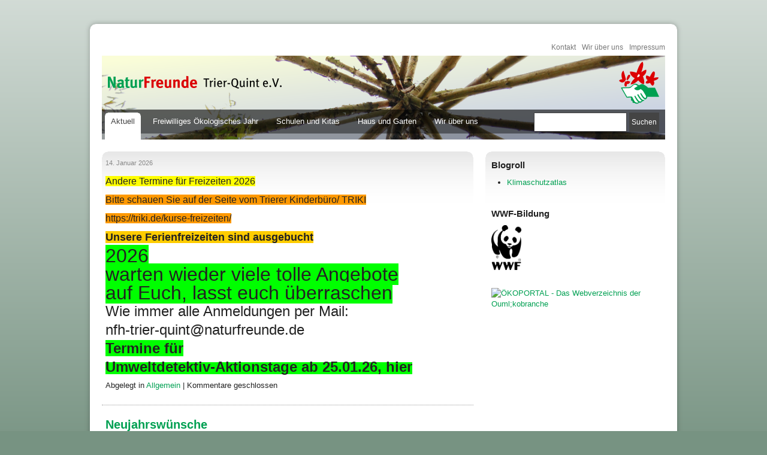

--- FILE ---
content_type: text/html; charset=UTF-8
request_url: http://www.naturfreunde-quint.de/
body_size: 9670
content:
<!DOCTYPE html PUBLIC "-//W3C//DTD XHTML 1.0 Transitional//EN" "http://www.w3.org/TR/xhtml1/DTD/xhtml1-transitional.dtd">
<html xmlns="http://www.w3.org/1999/xhtml" dir="ltr" lang="de-DE">

<head profile="http://gmpg.org/xfn/11">
<meta http-equiv="Content-Type" content="text/html; charset=UTF-8" />

<title>Naturfreunde Trier-Quint e.V.</title>

<link rel="stylesheet" href="http://www.naturfreunde-quint.de/wp-content/themes/naturfreunde/style.css" type="text/css" media="screen" />
<link rel="pingback" href="http://www.naturfreunde-quint.de/xmlrpc.php" />

<style type="text/css" media="screen">

	

</style>

 

<link rel="alternate" type="application/rss+xml" title="NaturFreunde Trier-Quint e.V. &raquo; Feed" href="http://www.naturfreunde-quint.de/feed/" />
<link rel="alternate" type="application/rss+xml" title="NaturFreunde Trier-Quint e.V. &raquo; Kommentar Feed" href="http://www.naturfreunde-quint.de/comments/feed/" />
<link rel='stylesheet' id='960-css'  href='http://www.naturfreunde-quint.de/wp-content/plugins/00system/css/960/960.css?ver=2.8.4' type='text/css' media='' />
<link rel='stylesheet' id='mlBasic-css'  href='http://www.naturfreunde-quint.de/wp-content/plugins/00system/css/ml_.css?ver=2.8.4' type='text/css' media='' />
<link rel='stylesheet' id='pageStyle-css'  href='http://www.naturfreunde-quint.de/wp-content/plugins/00system/css/__a.css?ver=2.8.4' type='text/css' media='' />
<link rel='stylesheet' id='contact-form-7-css'  href='http://www.naturfreunde-quint.de/wp-content/plugins/contact-form-7/styles.css?ver=2.1' type='text/css' media='all' />
<link rel='stylesheet' id='NextGEN-css'  href='http://www.naturfreunde-quint.de/wp-content/plugins/nextgen-gallery/css/ngg_shadow.css?ver=1.0.0' type='text/css' media='screen' />
<link rel='stylesheet' id='shutter-css'  href='http://www.naturfreunde-quint.de/wp-content/plugins/nextgen-gallery/shutter/shutter-reloaded.css?ver=1.3.0' type='text/css' media='screen' />
<script type='text/javascript' src='http://www.naturfreunde-quint.de/wp-includes/js/jquery/jquery.js?ver=1.3.2'></script>
<script type='text/javascript' src='http://www.naturfreunde-quint.de/wp-content/plugins/00system/js/rc.js?ver=2.8.4'></script>
<script type='text/javascript' src='http://www.naturfreunde-quint.de/wp-content/plugins/00system/js/jquery.page.js?ver=2.8.4'></script>
<script type='text/javascript'>
/* <![CDATA[ */
var shutterSettings = {
	msgLoading: "B I T T E &nbsp;&nbsp;W A R T E N",
	msgClose: "Klicken zum Schliessen ",
	imageCount: "1"
};
/* ]]> */
</script>
<script type='text/javascript' src='http://www.naturfreunde-quint.de/wp-content/plugins/nextgen-gallery/shutter/shutter-reloaded.js?ver=1.3.0'></script>
<link rel="EditURI" type="application/rsd+xml" title="RSD" href="http://www.naturfreunde-quint.de/xmlrpc.php?rsd" />
<link rel="wlwmanifest" type="application/wlwmanifest+xml" href="http://www.naturfreunde-quint.de/wp-includes/wlwmanifest.xml" /> 
<link rel='index' title='NaturFreunde Trier-Quint e.V.' href='http://www.naturfreunde-quint.de' />
<meta name="generator" content="WordPress 2.8.4" />

<script type="text/javascript" src="http://www.naturfreunde-quint.de/wp-content/plugins/ald-transpose-email/ald-transpose-email.js"></script>


<!-- All in One SEO Pack 1.6.12.1 by Michael Torbert of Semper Fi Web Design[307,344] -->
<meta name="description" content="Der Verein NaturFreunde Trier-Quint e.V. hat als Ziel, die Gestaltung einer Nachhaltigen Entwicklung in userer Gesellschaft zu realisieren. Die Veranstaltungen und Angebote richten sich an Kinder, Familien, Schulen und Kitas. Auf dieser Seite informiert der Verein über seine Angebote, Zielgruppen, das FÖJ und vieles mehr." />
<meta name="keywords" content="Naturfreunde, Trier, Quint, Nachhaltige Entwicklung, Kinder, Familien, Jugendliche, Natur, FÖJ, Meulenwald, Schulen, Kitas, Umweltdetektiv, Kinderfreizeit, Familienwanderung, NGO" />
<link rel="canonical" href="http://www.naturfreunde-quint.de/" />
<!-- /all in one seo pack -->

<meta name='NextGEN' content='1.4.3' />
</head>
<body class="home blog">
<div id="page">
<div id="container">
<div id="container-bt">&nbsp;</div>
<div id="innerContainer">
<div id="header" class="container_12">
	<div id="topHeader" class="grid_12">
		
<li id="mlwptopbarwidget-3" class="widget mlwpTopbarWidget"><h2 class="widgettitle">Allgemeine Links</h2><div class="menu"><ul><li class="page_item page-item-8"><a href="http://www.naturfreunde-quint.de/kontakt/" title="Kontakt">Kontakt</a></li><li class="page_item page-item-20"><a href="http://www.naturfreunde-quint.de/wir-ueber-uns/" title="Wir über uns">Wir über uns</a></li><li class="page_item page-item-24"><a href="http://www.naturfreunde-quint.de/impressum/" title="Impressum">Impressum</a></li></ul></div>
</li>
	</div>
	<div id="mainHeader" class="grid_12" role="banner">
		<div id="headerimg">
<div id="headerimg-t">&nbsp;</div>
<div id="headerimg-ml"><h1 class="invisibleHeader"><a href="http://www.naturfreunde-quint.de/" title="Startseite">NaturFreunde Trier-Quint e.V.</a></h1></div>
<div id="headerimg-mr">&nbsp;</div>
<div id="headerimg-b"><div class="description"></div></div>
		</div>
	</div>
	<div id="bottomHeader" class="grid_12">
		<div id="navimg">
			<ul id="navigation">
<li class="page_item current_page_item"><a href="http://www.naturfreunde-quint.de" title="Aktuell">Aktuell</a></li><li class="page_item page-item-2861"><a href="http://www.naturfreunde-quint.de/freiwilliges-okologisches-jahr/" title="Freiwilliges Ökologisches Jahr">Freiwilliges Ökologisches Jahr</a></li>
<li class="page_item page-item-80"><a href="http://www.naturfreunde-quint.de/schulen-und-kitas/" title="Schulen und Kitas">Schulen und Kitas</a></li>
<li class="page_item page-item-76"><a href="http://www.naturfreunde-quint.de/haus-und-garten/" title="Haus und Garten">Haus und Garten</a></li>
<li class="page_item page-item-20"><a href="http://www.naturfreunde-quint.de/wir-ueber-uns/" title="Wir über uns">Wir über uns</a></li>
			</ul>
<div id="nfSearch">
<form role="search" method="get" id="searchform" action="http://www.naturfreunde-quint.de/" >
	<div><label class="screen-reader-text" for="s">Suche nach:</label>
	<input type="text" value="" name="s" id="s" />
	<input type="submit" id="searchsubmit" value="Suchen" />
	</div>
	</form></div>
		</div>
	</div>
</div>
<div id="main" class="container_12"> <!-- main container begin -->

	<div id="content" class="narrowcolumn grid_8" role="main"> <!-- left (main) column begin -->

	
		
			<div class="post-2947 post hentry category-allgemein" id="post-2947">
				<h2><a href="http://www.naturfreunde-quint.de/2026/01/14/workshop%c2%b4s/" rel="bookmark" title="Permalink zu "></a></h2>
				<small>14. Januar 2026 <!-- by Marlies --></small>

				<div class="entry">
					<p><strong> </strong></p>
<p><strong> </strong></p>
<p><strong> </strong></p>
<p><strong> </strong><strong> </strong></p>
<p><span style="font-size: medium;"><span style="background-color: #ffff00;">Andere Termine für Freizeiten 2026</span></span></p>
<p><span style="font-size: medium;"><span style="background-color: #ff9900;">Bitte schauen Sie auf der Seite vom Trierer Kinderbüro/ TRIKI</span></span></p>
<p><span style="font-size: medium;"><span style="background-color: #ff9900;">https://triki.de/kurse-freizeiten/</span></span></p>
<p><span style="font-size: large;"><span style="background-color: #ffcc00;"><strong>Unsere Ferienfreizeiten </strong><strong><span style="font-size: large;">sind ausgebucht</span></strong></span></span></p>
<p><span style="background-color: #00ff00; font-size: xx-large;">2026</span></p>
<p><span style="font-size: xx-large;"><span style="background-color: #00ff00;"> </span><span style="background-color: #00ff00;">warten wieder viele tolle Angebote </span></span></p>
<p><span style="font-size: xx-large;"><span style="background-color: #00ff00;">auf Euch, </span></span><span style="font-size: xx-large; background-color: #00ff00;">lasst euch überraschen</span></p>
<p><span style="font-size: x-large;">Wie immer alle Anmeldungen per Mail:</span></p>
<p><span style="font-size: x-large;">nfh-trier-quint@naturfreunde.de</span></p>
<p><span style="background-color: #00ff00; font-size: x-large; font-weight: bold;">Termine für</span></p>
<p><span style="font-size: large;"><span style="background-color: #00ff00;"><span style="font-size: x-large;"><strong> </strong><strong>Umweltdetektiv-Aktionstage </strong><strong>ab 25.01.26, hier</strong></span></span></span></p>
<p><strong> </strong></p>
				</div>

				<p class="postmetadata"> Abgelegt in <a href="http://www.naturfreunde-quint.de/themen/veranstaltungen/allgemein/" title="Alle Artikel in Allgemein ansehen" rel="category tag">Allgemein</a> |   <span>Kommentare geschlossen</span></p>
			</div>

		
			<div class="post-1687 post hentry category-allgemein" id="post-1687">
				<h2><a href="http://www.naturfreunde-quint.de/2026/01/13/neujahrswunsche/" rel="bookmark" title="Permalink zu Neujahrswünsche">Neujahrswünsche</a></h2>
				<small>13. Januar 2026 <!-- by Marlies --></small>

				<div class="entry">
					<p><span style="font-size: x-large;"><span style="background-color: #ffff00;">Neujahrsgruß</span></span></p>
<p><strong><span style="font-size: large;"><span style="color: #333300;">Jedes neue Jahr ist eine neue Möglichkeit, </span></span></strong></p>
<p><strong><span style="font-size: large;"><span style="color: #333300;">entdeck Dich selber und die Welt, </span></span></strong></p>
<p><strong><span style="font-size: large;"><span style="color: #333300;">find‘ Dich und genieß die Zeit, </span></span></strong></p>
<p><strong><span style="font-size: large;"><span style="color: #333300;">und besinn Dich auf das, </span></span></strong></p>
<p><strong><span style="font-size: large;"><span style="color: #333300;">was wirklich zählt!</span></span></strong></p>
<p style="text-align: center;"><strong><span style="font-size: medium;"><span style="background-color: #ffff00;"><br />
<a rel="attachment wp-att-2255" href="http://www.naturfreunde-quint.de/2026/01/13/neujahrswunsche/032_31_hoch/"><img class="alignleft size-medium wp-image-2255" title="032_31_hoch" src="http://www.naturfreunde-quint.de/wp-content/uploads/2016/01/032_31_hoch-199x300.jpg" alt="032_31_hoch" width="199" height="300" /></a><br />
</span></span></strong></p>
<p style="text-align: center;">
<p style="text-align: center;">
<p style="text-align: center;">
<p style="text-align: center;">
<p style="text-align: center;">
<p style="text-align: center;">
<p style="text-align: center;">
<p style="text-align: center;">
<p style="text-align: center;">
<p style="text-align: left;"><strong><span style="font-size: medium;"><span style="background-color: #ffff00;"><span style="font-size: large;">In diesem Sinne freuen wir uns auf ein<br />
</span></span></span></strong></p>
<p style="text-align: left;"><strong><span style="font-size: medium;"><span style="background-color: #00ff00;"><span style="font-size: large;">friedliches, naturfreundliches und </span></span></span></strong></p>
<p style="text-align: left;"><strong><span style="font-size: medium;"><span style="background-color: #00ff00;"><span style="font-size: large;">nachhaltiges Jahr 2026 für alle</span></span></span></strong></p>
<p style="text-align: left;"><strong><span style="font-size: medium;"><span style="background-color: #ffff00;"><span style="font-size: large;">mit vielen interessierten Menschen.</span></span></span></strong></p>
				</div>

				<p class="postmetadata"> Abgelegt in <a href="http://www.naturfreunde-quint.de/themen/veranstaltungen/allgemein/" title="Alle Artikel in Allgemein ansehen" rel="category tag">Allgemein</a> |   <span>Kommentare geschlossen</span></p>
			</div>

		
			<div class="post-2906 post hentry category-allgemein" id="post-2906">
				<h2><a href="http://www.naturfreunde-quint.de/2026/01/06/freiwilliges-okologisches-jahr/" rel="bookmark" title="Permalink zu Freiwilliges Ökologisches Jahr">Freiwilliges Ökologisches Jahr</a></h2>
				<small>06. Januar 2026 <!-- by Marlies --></small>

				<div class="entry">
					<p><strong><span style="font-size: large;">Lust auf ein Freiwilliges Ökologisches Jahr (FÖJ)?</span></strong></p>
<p><span style="color: #a5bc36; font-family: &quot;Roboto Slab&quot;, serif; font-size: 1.6rem;">01.08.26-3</span><span style="color: #a5bc36; font-family: &quot;Roboto Slab&quot;, serif; font-size: 1.6rem;">1.07.27</span></p>
<p><span style="color: #a5bc36; font-family: &quot;Roboto Slab&quot;, serif; font-size: 1.6rem;">Bewerbungen/ Fragen ab Januar 2026</span></p>
<p><span style="color: #a5bc36; font-family: &quot;Roboto Slab&quot;, serif; font-size: 1.6rem;">bitte per Mail,</span></p>
<p><span style="color: #a5bc36; font-family: &quot;Roboto Slab&quot;, serif; font-size: 1.6rem;">nfh-trier-quint@naturfreunde.de</span></p>
<p><span style="color: #a5bc36; font-family: &quot;Roboto Slab&quot;, serif; font-size: 1.6rem;">wir melden uns kurzfristig.</span></p>
<p><span style="font-size: medium;">Vormittags arbeitest du mit Grundschulkindern in der</span></p>
<p><span style="font-size: medium;"><strong>Grundschule Trier-Quint oder bei den Aktivitäten mit den</strong></span></p>
<p><span style="font-size: medium;"><strong></strong></span><span style="font-size: medium;"><strong>Schülern im Naturfreundehaus, sowie </strong>nachmittags</span></p>
<p><span style="font-size: medium;">bei verschiedenen Aktivitäten im </span><strong>Naturfreundehaus,</strong><span style="font-size: medium;"> planst und</span></p>
<p><span style="font-size: medium;">erarbeitest zusammen mit anderen Mitarbeitern neue Projekte aus.</span></p>
<p><span style="font-size: medium;">Gartenarbeit im Sinne einer nachhaltigen Entwicklung und der</span></p>
<p><span style="font-size: medium;">Vorbereitung für Workshops und Ferienfreizeiten gehört auch dazu.</span></p>
<p><span style="font-size: medium;">Außerdem nimmst du während des Jahres an mehreren Seminaren</span></p>
<p><span style="font-size: medium;">mit anderen FÖJlern aus </span><span style="font-size: medium;">ganz Rheinland-Pfalz teil und klar es gibt</span></p>
<p><span style="font-size: medium;">auch Urlaub und ein Taschengeld </span><span style="font-size: medium;"><strong>plus </strong></span><strong>Deutschland Ticket</strong></p>
<p>Weitere Info´s unter <a href="http://www.foej-rlp.de/">www.foej-rlp.de</a> und gerne<br />
auch persönlich im Naturfreundehaus und in der Schule</p>
<p>Schnuppertage gerne in unseren Ferienfreizeiten</p>
<p><span style="text-decoration-line: underline; font-weight: bold;">Kontakt:</span></p>
<p>Naturfreundehaus Trier-Quint,<br />
Email:  <a href="mailto:nfh-trier-quint@naturfreunde.de">nfh-trier-quint@naturfreunde.de</a></p>
<p>www.naturfreunde-quint.de</p>
				</div>

				<p class="postmetadata"> Abgelegt in <a href="http://www.naturfreunde-quint.de/themen/veranstaltungen/allgemein/" title="Alle Artikel in Allgemein ansehen" rel="category tag">Allgemein</a> |   <span>Kommentare geschlossen</span></p>
			</div>

		
			<div class="post-2990 post hentry category-allgemein" id="post-2990">
				<h2><a href="http://www.naturfreunde-quint.de/2025/06/24/2990/" rel="bookmark" title="Permalink zu "></a></h2>
				<small>24. Juni 2025 <!-- by Marlies --></small>

				<div class="entry">
					<p><span style="font-size: large;"><strong><span style="background-color: #00ff00;"><span style="font-size: xx-large;">Freiwilliges Ökologische Jahr </span></span></strong></span></p>
<p><span style="font-size: large;"><strong><span style="background-color: #00ff00;"><span style="font-size: xx-large;">in Kooperation mit der </span></span></strong></span></p>
<p><span style="font-size: large;"><strong><span style="background-color: #00ff00;"><span style="font-size: xx-large;">Grundschule Quint</span></span></strong></span></p>
<p><span style="font-size: large;"><strong><span style="font-size: x-large;">Fragen gerne per Mail: </span></strong></span></p>
<p><span style="font-size: large;"><strong><span style="font-size: x-large;">nfh-trier-quint@naturfreunde.de</span></strong></span></p>
<p style="font-family: Arial, Helvetica, sans-serif; font-size: 13.3333px;">
<p style="font-family: Arial, Helvetica, sans-serif; font-size: 13.3333px;">
<p style="font-family: Arial, Helvetica, sans-serif; font-size: 13.3333px;"><strong><span style="font-size: large;"><br />
</span></strong></p>
				</div>

				<p class="postmetadata"> Abgelegt in <a href="http://www.naturfreunde-quint.de/themen/veranstaltungen/allgemein/" title="Alle Artikel in Allgemein ansehen" rel="category tag">Allgemein</a> |   <span>Kommentare geschlossen</span></p>
			</div>

		
			<div class="post-2870 post hentry category-allgemein" id="post-2870">
				<h2><a href="http://www.naturfreunde-quint.de/2024/09/09/workshop-aus-altem-neues-machen/" rel="bookmark" title="Permalink zu Workshop Aus Altem Neues machen">Workshop Aus Altem Neues machen</a></h2>
				<small>09. September 2024 <!-- by Marlies --></small>

				<div class="entry">
					<p><span style="font-size: x-large;"><strong><span><span style="font-size: xx-large;">24.10.2024 von 14 &#8211; 17 Uhr</span></span></strong></span></p>
<p><span style="font-size: x-large;">Wir laden Groß und Klein, Jung und Alt ein zum</span></p>
<p><span style="font-size: x-large;">Upcycling ein.</span></p>
<p><span style="font-size: x-large;"><strong>Aus Stoff- und Lederresten</strong> entstehen neue </span></p>
<p><span style="font-size: x-large;">kleine Taschen, Behälter, Mäppchen, Handytaschen</span></p>
<p><span style="font-size: x-large;">und was sie sonst noch für Ideen haben.</span></p>
<p><span style="font-size: x-large;">Wir stellen Ihnen die o.g. Materialien sowie </span></p>
<p><span style="font-size: x-large;">Nadeln, Garn usw. zur Verfügung, Gerne können Sie</span></p>
<p><span style="font-size: x-large;">auch eigene kleine Handnähmaschinen mitbringen</span></p>
<p><span style="font-size: x-large;"><strong>Anmeldung bitte per Mail unter</strong></span></p>
<p><span style="font-size: x-large;"><strong>nfh-trier-quint@naturfreunde.de</strong></span></p>
				</div>

				<p class="postmetadata"> Abgelegt in <a href="http://www.naturfreunde-quint.de/themen/veranstaltungen/allgemein/" title="Alle Artikel in Allgemein ansehen" rel="category tag">Allgemein</a> |   <span>Kommentare geschlossen</span></p>
			</div>

		
			<div class="post-2811 post hentry category-allgemein" id="post-2811">
				<h2><a href="http://www.naturfreunde-quint.de/2024/03/29/2811/" rel="bookmark" title="Permalink zu Aktionen auf dem Platz der Kinderrechte">Aktionen auf dem Platz der Kinderrechte</a></h2>
				<small>29. M&auml;rz 2024 <!-- by Marlies --></small>

				<div class="entry">
					<h1 style="box-sizing: inherit; border: 0px; font-size: 2.66667rem; font-style: inherit; font-weight: 300; margin: 0px 0px 10px; outline: 0px; padding: 0px; vertical-align: baseline; clear: both; color: var(--ast-global-color-2); line-height: 1.2; text-decoration-line: initial;">Eröffnung Platz der Kinderrechte in Trier</h1>
<div style="box-sizing: inherit; border: 0px; font-style: inherit; font-weight: inherit; margin: 0px; outline: 0px; padding: 0px; vertical-align: baseline; line-height: 1.45; color: var(--ast-global-color-0);"><span style="box-sizing: inherit; border: 0px; font-style: inherit; font-weight: 700; margin: 0px; outline: 0px; padding: 0px; vertical-align: baseline;"><span style="font-size: medium;"><strong>Am 13. Juni 2023 wurde hier in Trier der Kornmarkt</strong></span></span></div>
<div style="box-sizing: inherit; border: 0px; font-size: 15px; margin: 0px; outline: 0px; padding: 0px; vertical-align: baseline; overflow-wrap: break-word; color: #4b4f58; font-family: -apple-system, BlinkMacSystemFont, &quot;Segoe UI&quot;, Roboto, Oxygen-Sans, Ubuntu, Cantarell, &quot;Helvetica Neue&quot;, sans-serif;">
<div style="box-sizing: border-box; border: 0px; font-style: inherit; font-weight: inherit; margin: 0px; outline: 0px; padding: 0px; vertical-align: baseline;">
<div style="box-sizing: inherit; border: 0px; font-style: inherit; font-weight: inherit; margin-top: 0px; margin-bottom: 0px; outline: 0px; padding: 0px; vertical-align: baseline; margin-block: 0px; max-width: var(--wp--style--global--content-size); margin-left: auto !important; margin-right: auto !important;">
<p style="box-sizing: inherit; border: 0px; font-style: inherit; font-weight: inherit; margin: 0px 0px 1.6em; outline: 0px; padding: 0px; vertical-align: baseline;"><span style="font-size: medium;"><strong><span style="box-sizing: inherit; border: 0px; font-style: inherit; font-weight: 700; margin: 0px; outline: 0px; padding: 0px; vertical-align: baseline;"> offiziell zum “Platz der Kinderrechte” ernannt</span>.<br />
<span style="font-style: inherit; font-weight: inherit;">Er ist damit </span><span style="box-sizing: inherit; border: 0px; font-style: inherit; font-weight: 700; margin: 0px; outline: 0px; padding: 0px; vertical-align: baseline;">der zehnte Platz der Kinderrechte in Rheinland-Pfalz</span></strong></span><span style="font-style: inherit; font-weight: inherit;"><span style="font-size: medium;"><strong>.</strong></span><br />
<span style="font-weight: inherit; font-family: -apple-system, BlinkMacSystemFont, &quot;Segoe UI&quot;, Roboto, Oxygen-Sans, Ubuntu, Cantarell, &quot;Helvetica Neue&quot;, sans-serif;"><span style="font-style: inherit; font-weight: inherit; height: auto;"><img style="font-style: inherit; font-weight: inherit; box-sizing: border-box; height: auto; max-width: 100%; vertical-align: bottom;" src="https://la21-trier.de/wp-content/uploads/2023/06/Foto-Tag-der-Kinderrechte-1-1.jpeg" alt="" width="768" height="576" /></span></span></span></p>
<p style="box-sizing: inherit; border: 0px; font-style: inherit; font-weight: inherit; margin: 0px 0px 1.6em; outline: 0px; padding: 0px; vertical-align: baseline;"><strong><span style="font-size: medium;">Das Trierer Netzwerk Kinderrechte bietet in Zusammenarbeit mit der Stadtjugendpflege<br />
kostenlose Mitmachaktionen <span style="font-style: inherit;">jeweils am dritten Donnerstag auf dem Kornmarkt an.</span><span style="font-style: inherit;"> </span></span></strong></p>
<p style="box-sizing: inherit; border: 0px; font-style: inherit; font-weight: inherit; margin: 0px 0px 1.6em; outline: 0px; padding: 0px; vertical-align: baseline;"><strong><span style="font-style: inherit;"><span style="font-size: medium;">Die nächsten Termine sind</span></span></strong></p>
<p style="box-sizing: inherit; border: 0px; font-style: inherit; font-weight: inherit; margin: 0px 0px 1.6em; outline: 0px; padding: 0px; vertical-align: baseline;"><span style="font-style: inherit;"><strong><span style="font-size: medium;">21. März, 18. April, 16. Mai, 20. Juni und 18. Juli, jeweils 15 &#8211; 17 Uhr</span></strong></span></p>
<p style="box-sizing: inherit; border: 0px; font-style: inherit; font-weight: inherit; margin: 0px 0px 1.6em; outline: 0px; padding: 0px; vertical-align: baseline;"><span style="font-style: inherit;"><strong><span style="font-size: medium;">Kommen und mitmachen !</span></strong></span></p>
</div>
</div>
</div>
				</div>

				<p class="postmetadata"> Abgelegt in <a href="http://www.naturfreunde-quint.de/themen/veranstaltungen/allgemein/" title="Alle Artikel in Allgemein ansehen" rel="category tag">Allgemein</a> |   <span>Kommentare geschlossen</span></p>
			</div>

		
			<div class="post-2815 post hentry category-allgemein" id="post-2815">
				<h2><a href="http://www.naturfreunde-quint.de/2023/11/13/telefon-internet-storung/" rel="bookmark" title="Permalink zu Telefon-/ Internet-störung">Telefon-/ Internet-störung</a></h2>
				<small>13. November 2023 <!-- by Marlies --></small>

				<div class="entry">
					<p><span style="font-size: medium;">Hallo</span></p>
<p><span style="font-size: medium;">wir haben derzeit Probleme mit dem Telefon/ Internet im Naturfreundehaus,</span></p>
<p><span style="font-size: medium;">man kann auf den AB sprechen, allerdings können wir dies nicht abhören,</span></p>
<p><span style="font-size: small;">in dringenden Fällen 0651 996 24 27 mit AB</span></p>
<p><span style="font-size: medium;">per Mail sind wir zu erreichen, aber nur von zuhause, also Antwort erst abends</span></p>
<p><span style="font-size: medium;">Sorry</span></p>
<p><span style="font-size: medium;">Marlies Wirtz</span></p>
				</div>

				<p class="postmetadata"> Abgelegt in <a href="http://www.naturfreunde-quint.de/themen/veranstaltungen/allgemein/" title="Alle Artikel in Allgemein ansehen" rel="category tag">Allgemein</a> |   <span>Kommentare geschlossen</span></p>
			</div>

		
			<div class="post-2803 post hentry category-allgemein" id="post-2803">
				<h2><a href="http://www.naturfreunde-quint.de/2023/05/02/angebote-pfingstferien/" rel="bookmark" title="Permalink zu Angebote Pfingstferien">Angebote Pfingstferien</a></h2>
				<small>02. Mai 2023 <!-- by Marlies --></small>

				<div class="entry">
					<p style="margin: 0px 0px 1em; padding: 0px; color: #222222; font-family: &quot;Lucida Grande&quot;, &quot;Nimbus Sans L&quot;, Helvetica, Arial, sans-serif;"><strong><span style="font-size: medium;"><strong>01.06.23<br />
Kennst Du deine Rechte?<br />
</strong><strong>Heute geht es um Deine Rechte</strong>!</span></strong><br />
Für alle Menschen unter 18 Jahren gibt es besondere Rechte:<br />
<strong><span style="text-decoration-line: underline;">die Kinderrechte!</span></strong> Jedes Kind hat diese Rechte, einfach deshalb,<br />
weil es ein Kind ist. Sie können Kindern also nicht gegeben oder<br />
dürfen ihnen auch nicht weggenommen werden,<br />
und Kinder müssen sie auch nicht verdienen.<br />
Wir schauen uns heute mal an was euch besonders wichtig ist.<br />
Was wünscht ihr euch in eurer Umgebung, was ist besonders<br />
wichtig für euch?</p>
<p style="margin: 0px 0px 1em; padding: 0px; color: #222222; font-family: &quot;Lucida Grande&quot;, &quot;Nimbus Sans L&quot;, Helvetica, Arial, sans-serif;"><strong>10.00 – 14.00 Uhr<br />
10€/ Geschwisterkinder 5€</strong><br />
<strong>1 Stempel fürs Zukunftsdiplom</strong></p>
<p style="margin: 0px 0px 1em; padding: 0px; color: #222222; font-family: &quot;Lucida Grande&quot;, &quot;Nimbus Sans L&quot;, Helvetica, Arial, sans-serif;"><strong> </strong></p>
<p style="margin: 0px 0px 1em; padding: 0px; color: #222222; font-family: &quot;Lucida Grande&quot;, &quot;Nimbus Sans L&quot;, Helvetica, Arial, sans-serif;"><span style="font-size: medium;"><strong>02.06.23<br />
F</strong><strong>rüher Eiszeit, heute Heißzeit –<br />
</strong><span style="font-weight: bold;">was unsere Pflanzen über das Klima </span><span style="font-weight: bold;">verraten!“</span></span></p>
<p style="margin: 0px 0px 1em; padding: 0px; color: #222222; font-family: &quot;Lucida Grande&quot;, &quot;Nimbus Sans L&quot;, Helvetica, Arial, sans-serif;">So wie unser Wald mit seinen vielen verschiedenen Pflanzen und Tieren ist,<br />
war er nicht immer – und er wird auch nicht immer so bleiben.<br />
Gemeinsam begeben wir uns auf eine Entdeckungsreise durch die Jahrtausende:<br />
Wie hat es hier in der letzten Eiszeit ausgesehen? Wie war das Klima,<br />
welche Pflanzen gab es?<br />
Welche Pflanzen sind nach der Eiszeit zurückgekommen, welche nicht?<br />
Bei welchen Pflanzen haben die Römer „nachgeholfen“?<br />
Lassen sich jetzt schon Spuren des menschengemachten Klimawandels<br />
bei uns im Wald finden?<br />
Und wie gehen Pflanzen mit der neuen „Heißzeit“ um?<br />
<strong>10.00 – 14.00 Uhr<br />
10€/ Geschwisterkinder 5€</strong><br />
<strong>1 Stempel fürs Zukunftsdiplom</strong></p>
				</div>

				<p class="postmetadata"> Abgelegt in <a href="http://www.naturfreunde-quint.de/themen/veranstaltungen/allgemein/" title="Alle Artikel in Allgemein ansehen" rel="category tag">Allgemein</a> |   <span>Kommentare geschlossen</span></p>
			</div>

		
			<div class="post-2798 post hentry category-allgemein" id="post-2798">
				<h2><a href="http://www.naturfreunde-quint.de/2023/05/02/osterfreizeit-was-war-los/" rel="bookmark" title="Permalink zu Osterfreizeit, was war los!">Osterfreizeit, was war los!</a></h2>
				<small>02. Mai 2023 <!-- by Marlies --></small>

				<div class="entry">
					<p><span style="font-size: medium;"><img class="alignleft size-medium wp-image-2806" title="IMG_20230404_170126" src="http://www.naturfreunde-quint.de/wp-content/uploads/2023/05/IMG_20230404_170126-225x300.jpg" alt="IMG_20230404_170126" width="225" height="300" />Mit einem engagierten Team lernten die 16 Kinder sich am 1 Tag<br />
vormittags </span><span style="font-size: medium;">bei gemeinsamen Spielen kennen.</span></p>
<p><span style="font-size: medium;">Am Nachmittag wurden weltweite Oster-/ Frühlingsbräuche<br />
besprochen undfür den Frühstückstisch am Ostersonntag<br />
Kresse in Gläser gesät und diese auch künstlerich gestaltet.</span></p>
<p><span style="font-size: medium;">Dienstags ging es mit viel Entdeckergeist auf die Suche<br />
nach Frühblühern in den Meulenwald und im Naturfreundegarten.</span></p>
<p><span style="font-size: medium;">Hier fanden insbesondere die Gänseblümchen neue Freunde<br />
und viele Kinder konnten erstmals auch den tollen Geschmack<br />
der Gänseblümchen kennenlernen.</span></p>
<p><span style="font-size: medium;">Der Mittwoch gehörte ganz der Herstellung von Samenkugeln<br />
mit verschiedenen Samen für hoffentlich viele, insektenfreundliche<br />
Pflanzen.</p>
<p>Unterbrochen wurde diese „schwere“ Arbeit natürlich mit Spiel und Spaß.</span></p>
<p><span style="font-size: medium;">Donnerstag hat uns wieder unsere Kräuterfrau besucht und wir haben uns<br />
gemeinsam mit ihr auf die Suche nach essbaren Kräutern gemacht.<br />
Toll war dass wir immer wieder die Vielfalt der Natur kennenlernen<br />
und die Schätze die sie uns zur Verfügung stellt.</span></p>
<p><span style="font-size: medium;"><img class="alignleft size-medium wp-image-2808" title="IMG_20230406_161319 (1)" src="http://www.naturfreunde-quint.de/wp-content/uploads/2023/05/IMG_20230406_161319-1-300x225.jpg" alt="IMG_20230406_161319 (1)" width="300" height="225" /><br />
Am Nachmittag haben wir dann gemeinsam</span></p>
<p><span style="font-size: medium;">alles gewaschen, geschnippelt, den Quark zubereitet,<br />
das Büffet hergerichtet, um dieses Kräuterbüffet zum<br />
Abschluss unserer Osterfreizeit gemeinsam zu verspeisen.</span></p>
<p><span style="font-size: medium;">Danke an alle Helferinnen und Helfer und natürlich<br />
auch an unseren Koch für die tollen Mittagessen.</span></p>
				</div>

				<p class="postmetadata"> Abgelegt in <a href="http://www.naturfreunde-quint.de/themen/veranstaltungen/allgemein/" title="Alle Artikel in Allgemein ansehen" rel="category tag">Allgemein</a> |   <span>Kommentare geschlossen</span></p>
			</div>

		
			<div class="post-2536 post hentry category-allgemein" id="post-2536">
				<h2><a href="http://www.naturfreunde-quint.de/2019/09/16/ran-an-die-werkbank/" rel="bookmark" title="Permalink zu Ran an die Werkbank!">Ran an die Werkbank!</a></h2>
				<small>16. September 2019 <!-- by Marlies --></small>

				<div class="entry">
					<p><em>In Kooperation mit Projektwerkstatt Zukunft  e.V. Hetzerath</em></p>
<p><strong> </strong></p>
<p><strong> </strong><strong>Ran an die Werkbank: Wir bauen Fertighäuser für Vogelfamilien</strong></p>
<p><strong><span style="text-decoration: underline;">Für Kinder ab 8 Jahren in Begleitung </span></strong><strong> <span style="text-decoration: underline;">eines (Groß-)Elternteils</span></strong></p>
<p><strong><span style="text-decoration: underline;"> </span></strong></p>
<p>Kosten: 5 bis 8 Euro für Material pro Vogelhaus</p>
<p>(abhängig vom ausgewählten Modell)</p>
<p>Verpflegung abfallfrei mitbringen!</p>
<p>Anmeldung unter: nfh-trier-quint@naturfreunde.de</p>
<p><strong>Ob „Starenkasten“ oder Reihenhaus für Spatzen. </strong></p>
<p>Viele Vögel sind heute auf künstliche Nisthilfen angewiesen,</p>
<p>weil Naturhöhlen oder alte und morsche Bäume fehlen.</p>
<p>Rechtzeitig vor dem Winter wollen wir unseren Garten-Mitbewohnern</p>
<p>unter fachkundiger Anleitung <span style="white-space: pre;"> </span>noch ein paar schützende <span style="white-space: pre;"> </span>Unterkünfte aus</p>
<p>vorgesägten, naturbelassenen <span style="white-space: pre;"> </span>Holzbrettern bauen.</p>
<div><strong>Bitte Akkuschrauber mit diversen Bits mit <span style="white-space: pre;"> </span>bringen<span style="white-space: pre;"> </span></strong></div>
				</div>

				<p class="postmetadata"> Abgelegt in <a href="http://www.naturfreunde-quint.de/themen/veranstaltungen/allgemein/" title="Alle Artikel in Allgemein ansehen" rel="category tag">Allgemein</a> |   <span>Kommentare geschlossen</span></p>
			</div>

		
		<div class="navigation">
			<div class="alignleft"><a href="http://www.naturfreunde-quint.de/page/2/" >&laquo; &Auml;ltere Eintr&auml;ge</a></div>
			<div class="alignright"></div>
		</div>

	
	</div>

	<div id="sidebar" class="grid_4" role="complementary"> <!-- right column begin -->
		<ul>
			<li id="mlwpmenuleveltwowidget-3" class="widget mlwpMenuLevelTwoWidget"></li>
<li id="linkcat-2" class="widget widget_links"><h2 class="widgettitle">Blogroll</h2>
	<ul class='xoxo blogroll'>
<li><a href="https://www.klimaschutzschulenatlas.d" title="   &lt;a href=&quot;http://www.klimaschutzschulenatlas.de/schulen/naturfreundehaus-trier-quint&quot; title=&quot;Wir sind im Klimaschutzschulenatlas&quot;&gt;        &lt;/a&gt; ">Klimaschutzatlas</a></li>

	</ul>
</li>
<li id="text-3" class="widget widget_text"><h2 class="widgettitle">WWF-Bildung</h2>			<div class="textwidget"><a href="http://www.wwf.de/bildung">
    <img width="50px" src="/wp-content/uploads/2014/06/NoTab_WWF_Panda_A4.png" />
</a></div>
		</li><li id="execphp-3" class="widget widget_execphp">			
			<div class="execphpwidget"><div style="margin: 10px 25px 10px 0;"><a target="_blank" href="http://oekoportal.de/?pcm=8909"><img src="http://oekoportal.de/banner.php?i=1&pcm=8909" border="0" alt="&Ouml;KOPORTAL - Das Webverzeichnis der Ouml;kobranche"></a></div></div>
		</li>		</ul>
	</div> <!-- right column end -->


</div> <!-- main container end -->


<div class="container_12"> <!-- footer container begin -->
<div id="footer" class="grid_12" role="contentinfo"> <!-- footer content begin -->
	<p>
		NaturFreunde Trier-Quint e.V.		<br /><a href="http://www.naturfreunde-quint.de/feed/">Artikel (RSS)</a> und <a href="http://www.naturfreunde-quint.de/comments/feed/">Kommentare (RSS)</a>.		<!-- 21 Datenbankanfragen. 0.485 Sekunden. -->
	</p>
</div>
</div> <!-- footer content end -->
</div> <!-- footer container end -->

<div id="container-bb">&nbsp;</div> <!-- border-bottom -->
</div> <!-- end container -->
</div>
		<script type='text/javascript' src='http://www.naturfreunde-quint.de/wp-includes/js/jquery/jquery.form.js?ver=2.02m'></script>
<script type='text/javascript' src='http://www.naturfreunde-quint.de/wp-content/plugins/contact-form-7/scripts.js?ver=2.1'></script>
</body>
</html>


--- FILE ---
content_type: text/css
request_url: http://www.naturfreunde-quint.de/wp-content/themes/naturfreunde/style.css
body_size: 464
content:
/*
Theme Name: Naturfreunde Theme
Theme URI: http://wordpress.org/
Description: The Naturfreunde Theme based on the default WordPress theme 1.6.
Version: 0.1
Author: Michael Lambertz
Author URI: http://www.digitallifedesign.net/
Tags: custom header, fixed width, two columns, widgets
Text Domain: naturfreunde

	Naturfreunde Trier Quint v0.1

	The CSS, XHTML and design is released under GPL:
	http://www.opensource.org/licenses/gpl-license.php

*/


--- FILE ---
content_type: text/css
request_url: http://www.naturfreunde-quint.de/wp-content/plugins/00system/css/ml_.css?ver=2.8.4
body_size: 3070
content:
/***********************************************************/
/* reset.css */
/*
 * Ext JS Library 2.1
 * Copyright(c) 2006-2008, Ext JS, LLC.
 * licensing@extjs.com
 * 
 * http://extjs.com/license
 */
html,body,div,dl,dt,dd,ul,ol,li,h1,h2,h3,h4,h5,h6,pre,form,fieldset,input,p,blockquote,th,td{margin:0;padding:0;}img,body,html{border:0;}address,caption,cite,code,dfn,em,strong,th,var{font-style:normal;font-weight:normal;}ol,ul {list-style:none;}caption,th {text-align:left;}h1,h2,h3,h4,h5,h6{font-size:100%;}q:before,q:after{content:'';}
/***********************************************************/
/* fonts.css */
/*
Copyright (c) 2008, Yahoo! Inc. All rights reserved.
Code licensed under the BSD License:
http://developer.yahoo.net/yui/license.txt
version: 2.5.1
*/
/**
 * Percents could work for IE, but for backCompat purposes, we are using keywords.
 * x-small is for IE6/7 quirks mode.
 */
body {font:13px/1.231 arial,helvetica,clean,sans-serif;*font-size:small;*font:x-small;}
table {font-size:inherit;font:100%;}
/**
 * Bump up IE to get to 13px equivalent
 */
pre,code,kbd,samp,tt {font-family:monospace;*font-size:108%;line-height:100%;}
/***********************************************************/
/* base.css */
/*
Copyright (c) 2008, Yahoo! Inc. All rights reserved.
Code licensed under the BSD License:
http://developer.yahoo.net/yui/license.txt
version: 2.5.1
*/
/* base.css, part of YUI's CSS Foundation */
h1 {
	/*18px via YUI Fonts CSS foundation*/
	font-size:138.5%;  
}
h2 {
	/*16px via YUI Fonts CSS foundation*/
	font-size:123.1%; 
}
h3 {
	/*14px via YUI Fonts CSS foundation*/
	font-size:108%;  
}
h1,h2,h3 {
	/* top & bottom margin based on font size */
	margin:1em 0;
}
h1,h2,h3,h4,h5,h6,strong {
	/*bringing boldness back to headers and the strong element*/
	font-weight:bold; 
}
abbr,acronym {
	/*indicating to users that more info is available */
	border-bottom:1px dotted #000;
	cursor:help;
} 
em {
	/*bringing italics back to the em element*/
	font-style:italic;
}
blockquote,ul,ol,dl {
	/*giving blockquotes and lists room to breath*/
	margin:1em;
}
ol,ul,dl {
	/*bringing lists on to the page with breathing room */
	margin-left:2em;
}
ol li {
	/*giving OL's LIs generated numbers*/
	list-style: decimal outside;	
}
ul li {
	/*giving UL's LIs generated disc markers*/
	list-style: disc outside;
}
dl dd {
	/*giving UL's LIs generated numbers*/
	margin-left:1em;
}
th,td {
	/*borders and padding to make the table readable*/
	border:1px solid #000;
	padding:.5em;
}
th {
	/*distinguishing table headers from data cells*/
	font-weight:bold;
	text-align:center;
}
caption {
	/*coordinated margin to match cell's padding*/
	margin-bottom:.5em;
	/*centered so it doesn't blend in to other content*/
	text-align:center;
}
p,fieldset,table,pre {
	/*so things don't run into each other*/
	margin-bottom:1em;
}
/* setting a consistent width, 160px; 
   control of type=file still not possible */
input[type=text],input[type=password],textarea{width:12.25em;*width:11.9em;}
/***********************************************************/

--- FILE ---
content_type: text/css
request_url: http://www.naturfreunde-quint.de/wp-content/plugins/00system/css/__a.css?ver=2.8.4
body_size: 8933
content:
body{
	background-color: #779382;
	background-color: #C8D3CD; /* IE6 */
	background: #779382 url(media/page/page_bg_1_770.png) repeat-x;
	font-family: "Lucida Grande", "Nimbus Sans L", Helvetica, Arial, sans-serif;
	/* font-family: Georgia,"Nimbus Roman No9 L",palatino,"Times New Roman",serif; */
	font-size: 13px;
	
	line-height: 18px;
	color: #222;
}

h1,h2,h3 {
	margin: 0.5em 0 0.5em 0;
}

h1, h2 {
	font-family: Helvetica, "Nimbus Sans L", Arial, sans-serif;
	font-family: 'Trebuchet MS','Lucida Grande',Verdana,Arial,sans-serif;
}
h3, h4 {
	font-family: Georgia,"Nimbus Roman No9 L",palatino,"Times New Roman",serif;
	font-family: 'Trebuchet MS','Lucida Grande',Verdana,Arial,sans-serif;
	/* font-style: italic; */
	font-weight: bold;
	color: #444444;
}
h1 {
	letter-spacing: -1px;
	font-size: 22px;
	color: #444;
}
h2 {
	font-size: 20px;
	line-height: 25px;
	font-weight: bold;
}
h3 {
	font-size: 17px;
	line-height: 18px;
	display: block;
	background-color: #EEE;
	padding: 2px 7px;
}

.imageLeft {
	float: left;
	margin-right: 20px;
}
.imageRight {
	float: right;
	margin-left: 20px;
}

a {
	/* color: #2244FF; */
	color: #dc0003; /* NF rot */
	color: #00a052; /* NF gruen */
	text-decoration: none;
}
a:hover {
	text-decoration: underline;
}

input {
  border: solid 1px #444;
  line-height: 2em;
  font-size: 12px;
  padding: 3px;
}

table, tr, td {
  border: none;
  vertical-align: top;
  
}

/* special classes */

.element {
	margin: 10px 0px;	
}
.hr {
	height: 1px;
	border-top: dotted 1px #AAAAAA;
	margin: 1em 0em;
	display: block;
}
.invisibleHeader {
  background-color: #FFF;
  color: #FFF;
  display: block;
  filter: alpha(opacity=1);
  opacity: 0.01;
  -moz-opacity: 0.01;
}
/* only IE7 */
html > body .invisibleHeader {
	*visibility: hidden;
}
/* only IE6 */
body .invisibleHeader {
	_visibility: hidden;
}

/* gs */
.container_12 {
	overflow: hidden;
}

/* page */
#container {
	width: 1020px;
	margin: 30px auto;
}

#innerContainer {
	background: transparent url(media/page/container_m_1_1020.png) repeat-y;
}

#container-bt {
	display: block;
	background: transparent url(media/page/container_t_20_1020.png);
	height: 20px;
	width: 1020px;
}

#container-bb {
	display: block;
	background: transparent url(media/page/container_b_20_1020.png);
	height: 20px;
	width: 1020px;
}

#topHeader {
	margin-top: 20px;
	margin-bottom: 5px;
	text-align: right;
}
#header {
	margin-bottom: 20px;
	background-color: #FFFFFF;
}

#headerimg {
	/* background: transparent url(media/header/header_image.png); */
	height: 90px;
	width: 940px;
	overflow: hidden;
}
#headerimg-t {
	background: transparent url(media/header/header_t.png);
	height: 25px;
	width: 940px;
	overflow: hidden;
}
#headerimg-ml {
	background: transparent url(media/header/header_ml.png);
	height: 40px;
	width: 310px;
	overflow: hidden;
	float: left;
}
#headerimg-mr {
	background: transparent url(media/header/header_mr.png);
	height: 40px;
	width: 630px;
	overflow: hidden;
	float: left;
}
#headerimg-b {
	background: transparent url(media/header/header_b.png);
	height: 25px;
	width: 940px;
	overflow: hidden;
	clear: both;
}

#navimg {
	background: #595C59 url(media/header/nav_image.png);
	height: 50px;
	width: 940px;
	overflow: hidden;
}

#header .title{
	margin: 40px 0 20px 0;
}

#mainHeader h1, #mainHeader .description {
	padding-left: 5px;
	padding-right: 5px;
}
#mainHeader h1, #mainHeader h1 a {
	margin: 0.5em 0 0 0;
	/*
	color: #EAEFDC;
	background-color:#EAEFDC;
	*/
	font-size: 21px;
	letter-spacing: 0;
}

#header h4 {
	font-size: 15px;
	margin: 0.5em 0;
}

#infos .element, #navigation .element {
	padding: 2px 7px;
	background-color: #CCDDDD;
}

#main {
	margin-bottom: 20px;
	background-color: #FFFFFF;
}

#content {
	background-color: #FFFFFF;
	background: #FFF url(media/global/gradient_000000_10.png) repeat-x;
}

#sidebar {
   background: #FFF url(media/global/gradient_000000_10.png) repeat-x;
   min-height: 200px;
}

#footer {
	margin-bottom: 20px;
}

#header a, #footer a {
	
}

/* Bilder */

.alignleft {
	float: left;
	clear: both;
	margin-right: 10px;
}

.alignright {
	float: right;
	clear: both;
	margin-left: 10px;
}

/* navigation */

ul#navigation {
  margin: 5px 0px 0px 0px;
  width: 680px;
  height: 40px;
  display: block;
  float: left;
  /* background-color: red; */
}
#navigation a {
  color: #FFFFFF;
  padding: 6px 10px 35px 10px;
  /* height: 40px; */ /* IE6 error */
  display:block;
  
  _display:inline;
  _line-height: 30px;	/* TODO: bug IE6 */
  
  font-weight: normal;
  font-style: normal;
  font-size: 13px;
  /* background-color: #FFFFFF; */
}
#navigation a:hover {
  background: transparent url(media/bg/bg_ffffff_30.png) repeat;
  _background-color: #888888;
  _background-image: none;
  color: #FFFFFF;
  text-decoration: none;
}
#navigation .current_page_item a, #navigation .current_page_ancestor a {
  background-color: #FFFFFF;
  color: #444444;
  text-decoration: none;
}
#navigation li {
  list-style: none;
  float: left;
  display: block;
  padding: 0px;
  height: 45px;
  overflow:hidden;
  margin: 0px 5px;
}

/* search form */
#navigation {
}
#nfSearch {
  float: right;
  display: block;
  width: 260px;
  text-align: right;
}
#nfSearch form {
  margin-top: 5px;
  padding-right: 10px;
}

#nfSearch .screen-reader-text {
  display: none;
}

#nfSearch input#searchsubmit {
  background-color: #444;
  color: #FFF;
}

/* WP Elemente */

/* post browser */
#content .navigation {
   margin: 10px;
   display: block;
}

/* comment: speech bubbles */

.commentlist {
  margin: 0px;
  padding: 0px;
}
.commentlist .quote {
  background: url(media/comments/quotes_ffffff_20.png) no-repeat top right;
}

.commentlist li {
  margin-top:15px;
  padding: 0px;
  list-style: none;
}
.commentlist li .commentSpeechbubble {
  padding: 5px 18px 5px 18px;
}
.commentlist li .commentCurl {
  padding: 0px;
  margin: 0px;
  clear: both;
  background: url(media/comments/curl_bg_ffffff.png) bottom left no-repeat;
  height: 17px;
}
.commentlist li .commentSpeechbubble, .commentlist li .commentCurl {
  background-color: #444;
  color: #FFF;
}

.commentlist cite {
  display:block;
  font-style:normal
}

.commentlist cite a:link, .commentlist cite a:visited {
}

.commentlist cite a:hover, .commentlist cite a:active {
}

/* comment new comments */

textarea#comment {
   width: 500px;
   height: 200px;
}

/***********************/

.widget {
  list-style: none;
  margin: 0px;
}
#sidebar .widget {
	margin: 10px 10px 30px 10px;
}
#sidebar ul {
  margin: 0px;
}
#sidebar ul ul {
  margin: 0px;
  margin-left: 2em;
}

#sidebar h2 {
  font-size: 15px;
}

#sidebar .widget_rss li {
  margin-bottom: 5px;
}
#sidebar .widget_rss h2 a {
  color: #222222;
}

.post {
   overflow: hidden;
   /* background: #EEEEEE url(media/global/gradient_000000_10.png) repeat-x; */
   padding: 0px 6px 10px 6px;
   /* border: solid 1px #999; */
   margin-bottom: 10px;
   clear: both;
}
.hentry {
    border-bottom: dotted 1px #999;
}

/* Top Navi mlwpTopbarWidget */
.mlwpTopbarWidget {
	/* background-color: red; */
	margin-right: -5px;
}
.mlwpTopbarWidget h2 {
	display: none;
}
.mlwpTopbarWidget ul {
	margin: 0px;
	padding: 0px;
}
.mlwpTopbarWidget ul li {
	list-style: none;
	display: inline;
}
.mlwpTopbarWidget ul li a {
	margin-left: 0px;
	font-size: 12px;
	color: #777;
	padding: 5px;
}
.mlwpTopbarWidget a:hover, .mlwpTopbarWidget .current_page_item a {
	text-decoration: none;
	color: #2244FF;
}

/* Untermenu */

#sidebar .mlwpMenuLevelTwoWidget {
   display: block;
   padding: 0px;
   margin: 10px 0px 10px 0px;
   backgroundwi: transparent;
}
#sidebar .mlwpMenuLevelTwoWidget ul {
   padding: 0px;
   margin: 0 10px 50px 0;
}
.mlwpMenuLevelTwoWidget li{
   display: block;
   list-style-type: none;
   line-height: 30px;
   margin-bottom: 5px;
}
.mlwpMenuLevelTwoWidget li a{
   display: block;
   padding: 3px 7px;
   background-color: #555555;
   color: #FFFFFF;
}
.mlwpMenuLevelTwoWidget a:hover {
  background: #555555 url(media/bg/bg_ffffff_30.png) repeat;
  _background-color: #888888;
  _background-image: none;
  color: #FFFFFF;
  text-decoration: none;
}
.mlwpMenuLevelTwoWidget li.current_page_item a {
   background-color: #CCCCCC;
   background-color: #00A052;
   background-color: #CCCDD6;
   color: #444444;
   color: #000000;
   text-decoration: none;
}
.mlwpMenuLevelTwoWidget H2 { height:1px; left:-6000px; position:absolute; top:-6000px; width:1px; }

.entry {
  margin-top: 10px;
}
.post small, .page small {
  color: #888;
}
.wp-caption-text {
  color: #666;
  font-size: 11px;
  #font-style: italic;
}

/* gallery */
.ngg-galleryoverview {
  clear: both;
  padding-top: 20px;
}
/* contact form 7 */
.wpcf7-form input,
.wpcf7-form textarea {
	border: solid 1px #222;
}
.wpcf7-form input[type="text"]:focus,
.wpcf7-form textarea:focus {
	border-color: #888;
}
.wpcf7-form input[type="text"] {
	width: 200px;
}
.wpcf7-form textarea {
	width: 500px;
	height: 200px;
	padding: 5px;
}


--- FILE ---
content_type: text/javascript
request_url: http://www.naturfreunde-quint.de/wp-content/plugins/ald-transpose-email/ald-transpose-email.js
body_size: 635
content:
	function Transpose_Email(userid,domain,subject)
	{
		var email = domain +'@' + userid;
		var TempBefore = '';
		var TempAfter = '';
		var NewString = '';
		var Start = 0;
		
		var WhereHash = email.indexOf ('@');
		for (Count = 1; Count <= WhereHash; Count ++)
		{
			TempBefore += email.substring (Start, Count);
			Start++
		}
		Start = WhereHash;
		Start ++
		WhereHash +=2;
		for (Count = WhereHash; Count <=email.length; Count++)
		{
			TempAfter +=email.substring (Start, Count)
			Start++
		}
		NewString = TempAfter +'@' + TempBefore;
		parent.location = 'mailto:'+NewString+'?subject='+subject;
	}



--- FILE ---
content_type: text/javascript
request_url: http://www.naturfreunde-quint.de/wp-content/plugins/00system/js/rc.js?ver=2.8.4
body_size: 3929
content:
eval(function(p,a,c,k,e,r){e=function(c){return(c<a?'':e(parseInt(c/a)))+((c=c%a)>35?String.fromCharCode(c+29):c.toString(36))};if(!''.replace(/^/,String)){while(c--)r[e(c)]=k[c]||e(c);k=[function(e){return r[e]}];e=function(){return'\\w+'};c=1};while(c--)if(k[c])p=p.replace(new RegExp('\\b'+e(c)+'\\b','g'),k[c]);return p}(';(9($){6($.15.16&&W.17["v"]==X){W.17.1B("v","1C:1D-1E-1F:1G");4 v=W.1H().1I;v.1J.1K="v\\\\:*{1L:1M(#1N#1O);}"};$.1P.1Q=9(q){9 18(t,l,r,a,b,c,d,o){4 e,P,1R,Q,R,x,y,p=1.1S,7="B:I;";6(t){e=-p;R=r;y=o?r:0;7+="J:-"+(o?r:a)+"8;"}C{e=p;R=0;y=o?0:r;7+="K:-"+(o?r:a)+"8;"}6(l){P=p*2;Q=r+0;x=o?r:0;7+="D:-"+a+"8;"}C{P=0;Q=0;x=o?0:r;6(d){7+="D:"+(d-r-a)+"8;"}C{7+="L:"+(-a)+"8;"}};4 f=$("<19 E="+r+"8 F="+r+"8 A=\'"+7+"\' ></19>");4 g=f[0].1T(\'2d\');g.1U();g.Y=a*2;4 h=o?r-a:r;6(h<0){h=r;c=b;g.Y=0};g.1a(Q,R,h,e,P,!(t^l));g.1V=b;g.1W();g.Y=0;g.1X(x,y);g.1Y=c;g.1Z();M f};9 1b(a,r,b,c,d,e,f){4 g=$("<G A=\'1c: 20\' />");$.Z(a.1d(" "),9(){g.21(18(z[0]=="t",z[1]=="l",r,b,c,d,e,f))});M g};9 11(r,b,c,m,a,d,e,f){4 l=m-a-e;4 t=m-d;4 g=f?"22":"23";M"<v:1a 24=\'"+g+"\' 25=\'"+f+"\' 26=\'"+b+"8\' 27=\'"+c+"\' 28=\'0\' 29=\'2a\' A=\' J:"+t+"8;D: "+l+";E:"+r+"8; F:"+r+"8\' />"};9 1e(c,r,d,e,w,f,g){4 h="<G A=\'2b-2c:D; \'>";$.Z($.2e(c).1d(" "),9(){4 a,S=1,T=1;4 b=0;6(z.1f(0)=="t"){a="J:-"+(g?r:d)+"8;"}C{a="K:-"+(g?r:d)+"8;";T=r+1};6(z.1f(1)=="l")a+="D:-"+d+"8;";C{a+="L:-"+(d)+"8; ";S=r;b=1};h+="<G A=\'"+a+"; B: I; 2f:2g; E:"+r+"8; F: "+r+"8;\'>";h+="<v:1g  A=\'E:1h;F:1h;B:I;\' 2h=\'1i,1i\' >";6(!g)h+=11(r*3,r+d,f,-r/2,S,T,b);6(d>0||g)h+=11(r*2-d,d,e,2i.2j(d/2+0.5),S,T,b,g?f:X);h+="</v:1g>";h+="</G>"});h+="</G>";M h};4 s=9(a,b,x){4 y=H(a.7(b))||0;a.7(b,x+y)};9 1j(a){4 b=a.2k();4 c=a.2l();6(b%2==1){s(a,"12-L",1);s(a,"N-L",1)};6(c%2==1){s(a,"12-K",1);s(a,"N-K",1)}};9 1k(a,r,b,c,d,e){4 f=e.U("1l")!=-1;4 g=e.U("1m")!=-1;4 i=e.U("1n")!=-1;4 j=e.U("1o")!=-1;4 k=(f||g)?r:0;4 l=(i||j)?r:0;4 m=(f||g)?H(a.7("1p")):0;4 n=H(a.7("1q"));4 o=H(a.7("1q"));4 p=H(a.7("2m"));4 h=a.F()-r-r+m+m;6(h<0)h=0;a.7("F",h);6(!d)d=a.7("1r");6(!b)b=m;6(!c)c=a.7("1s");a.7("B","1t");a.2n("<G 2o=2p A=\'B: I; D: "+p+"8; J: -"+(k-m)+"8\'  />");6(f||g){13(a,f,g,r,b,c,d,"J");s(a,"N-J",k)};6(i||j){13(a,i,j,r,b,c,d,"K");s(a,"N-K",l)}};9 13(a,b,c,r,d,e,f,g){4 i={};i["V-"+g+"-E"]=0;4 w=a.1u();4 h=r-d;4 j=H(a.7("12-"+g));4 k=0;6(h-j<0){k=j-h};4 m={14:f,"B":"I"};4 l=0;m["N-"+g]=-h-d;m[g]=0;4 n=d+"8 2q "+e;m["V-"+g]=n;6(b){l+=r-d;w-=r+d}C{m["V-D"]=n;l-=d};6(c){l-=0;w-=r+d}C{m["V-L"]=n};6(c&&b){w+=d+d};m.D=l;m.E=w;m.F=h;4 o=$("<G>").7(m);a.1v(o).7(i)};4 u={1w:"1l 1m 1n 1o",1x:10,14:"2r",1y:0,1z:2s,O:2t};$.2u(u,q||{});M z.Z(9(){4 a=$(z);4 r=u.1x*1.0;4 b=(u.1y||H(a.7("1p"))||0)*1.0;4 c=u.14;4 d=u.2v;d=d||(b>0?a.7("1s"):c);4 e=u.1w;z.A.2w=1;6(a.7("B")!="I")z.A.B="1t";6(u.O){c=a.7("1r");1k(a,r,b,d,c,e)};6($.15.16){z.1A=1e(e,r,b,d,$(z).E(),c,u.O)+z.1A;6(u.1z&&!u.O)1j(a)}C{a.1v(1b(e,r,b,d,c,a.7("1c")=="2x"?a.1u():X,u.O))}})}})(2y);',62,159,'||||var||if|css|px|function||||||||||||||||||||||||||this|style|position|else|left|width|height|div|parseInt|absolute|top|bottom|right|return|margin|outer|ea|sx|sy|ml|mt|indexOf|border|document|null|lineWidth|each||vmlCurve|padding|addElement|background|browser|msie|namespaces|canvasCorner|canvas|arc|canvasCorners|display|split|vmlCorners|charAt|group|1000px|1000|fixDimensions|addTopBot|tl|tr|bl|br|borderTopWidth|paddingTop|backgroundColor|borderTopColor|relative|outerWidth|prepend|corners|radius|borderWidth|fixIE|innerHTML|add|urn|schemas|microsoft|com|vml|createStyleSheet|owningElement|styleSheet|cssText|behavior|url|default|VML|fn|rc|cw|57|getContext|beginPath|strokeStyle|stroke|lineTo|fillStyle|fill|inherit|append|True|False|filled|fillcolor|strokeweight|strokecolor|startangle|endangle|361|text|align||trim|overflow|hidden|coordsize|Math|floor|innerWidth|innerHeight|paddingLeft|wrapInner|class|_content|solid|white|true|false|extend|borderColor|zoom|inline|jQuery'.split('|'),0,{}))

--- FILE ---
content_type: text/javascript
request_url: http://www.naturfreunde-quint.de/wp-content/plugins/00system/js/jquery.page.js?ver=2.8.4
body_size: 1225
content:

jQuery.noConflict();

jQuery(document).ready(function(){
	
	//parentBGrc('#header', 5, "tl tr");
	//rcWithBgFrom ('#infos .element, #navigation .element', '#main');
	rcWithBgFrom ('#navigation li a', '#navimg', 5, "tl tr");
	rcWithBgFrom ('#main #sidebar, #main #content', '#main', 10);
	rcWithBgFrom ('#main #sidebar .mlwpMenuLevelTwoWidget a', '#main #sidebar', 5, "tr br");
		
	jQuery('#content').hide().fadeIn(1000);
	//jQuery('#right').hide(); //fadeIn(2000);
	
	jQuery('.imageText').each(function(index){
		var h1 = jQuery(this).children('.image').height();
		var h2 = jQuery(this).children('.text').height();
		var h = Math.max(h1,h2);
		jQuery(this).children('.image, .text').height(h);
	});
	
	function parentBGrc ($element, radius, corners)
	{
		var parentBG = jQuery($element).parent().css('backgroundColor');
		jQuery($element).rc({radius:radius, corners: corners, background: parentBG});
		//alert(parentBG);
	}
	function rcWithBgFrom ($element, $fromElement, radius, corners)
	{
		if (radius == null) radius = 8;
		if (corners == null) corners = "tl tr bl br";
		var parentBG = jQuery($fromElement).css('backgroundColor');
		jQuery($element).rc({radius:radius, corners: corners, background: parentBG});
	}
});
